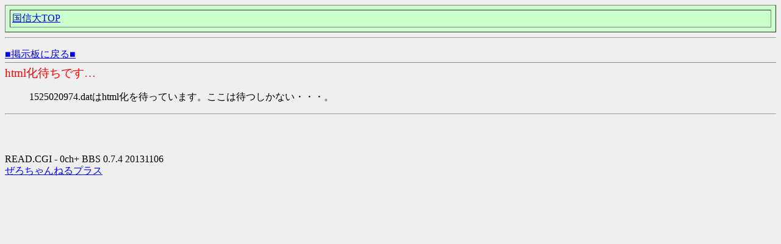

--- FILE ---
content_type: text/html; charset=shift-jis
request_url: http://bbs.kokushin-u.jp/test/read.cgi/sui/1525020974/1-100
body_size: 767
content:
<!DOCTYPE HTML PUBLIC "-//W3C//DTD HTML 4.01 Transitional//EN" "http://www.w3.org/TR/html4/loose.dtd">
<html lang="ja">
<head>

 <meta http-equiv=Content-Type content="text/html;charset=Shift_JIS">
 <meta http-equiv="Content-Style-Type" content="text/css">


 <title>html化待ちです…</title>

</head>
<!--nobanner-->
<body bgcolor="#EFEFEF" text="#000000" link="#0000FF" alink="#FF0000" vlink="#AA0088">

<table border="1" cellspacing="7" cellpadding="3" width="100%" bgcolor="#ccffcc" align="center">
<tr><td><a href="https://kokushin-u.jp/">国信大TOP</a></td></tr>
</table>
<hr>


<div style="margin-top:1em;">
 <a href="/sui/">■掲示板に戻る■</a>
</div>

<hr style="background-color:#888;color:#888;border-width:0;height:1px;position:relative;top:-.4em;">

<h1 style="color:red;font-size:larger;font-weight:normal;margin:-.5em 0 0;">html化待ちです…</h1>


<blockquote>
1525020974.datはhtml化を待っています。ここは待つしかない・・・。<br>
</blockquote>

<hr>

<div style="margin-top:4em;">
READ.CGI - 0ch+ BBS 0.7.4 20131106<br>
<a href="http://zerochplus.sourceforge.jp/">ぜろちゃんねるプラス</a>
</div>

</body>
</html>
